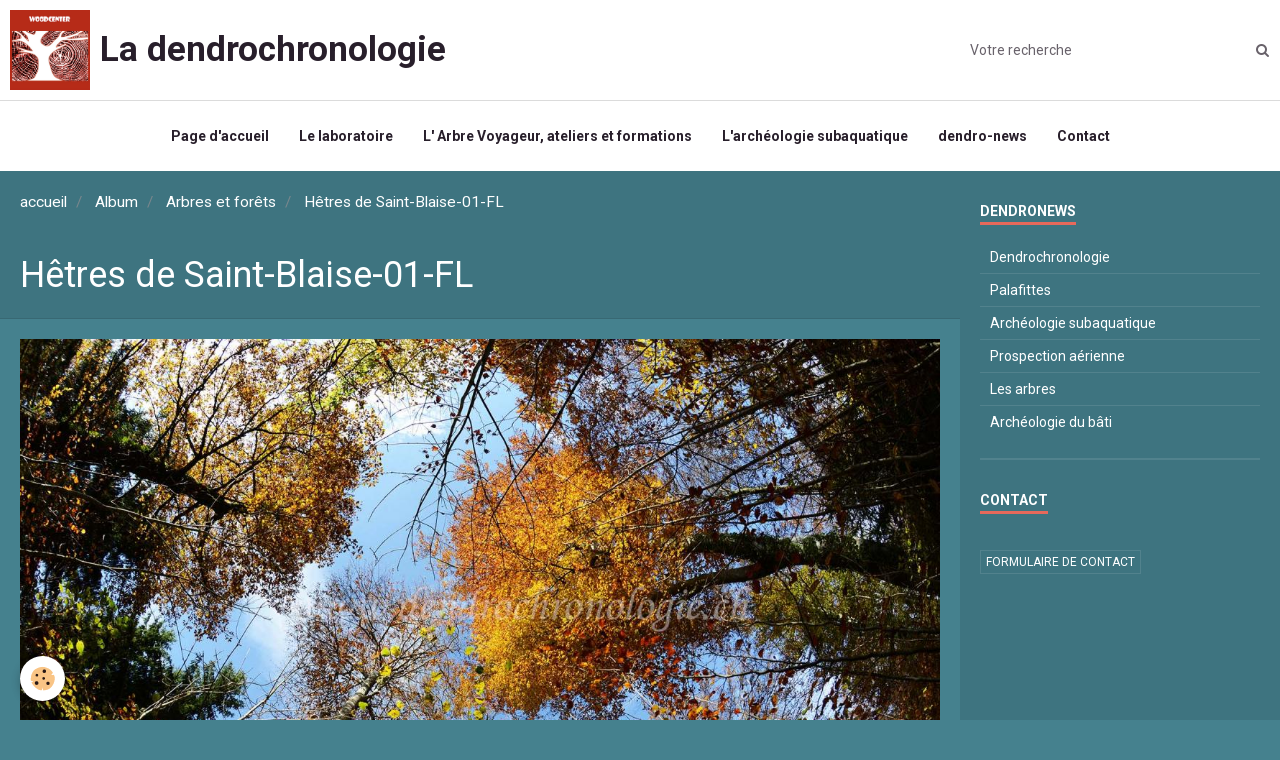

--- FILE ---
content_type: text/html; charset=UTF-8
request_url: https://www.dendrochronologie.ch/album-photos/arbres-et-forets/hetres-de-saint-blaise-01-fl.html
body_size: 20779
content:
        
    
<!DOCTYPE html>
<html lang="fr" class="with-sidebar">
    <head>
        <title>Hêtres de Saint-Blaise-01-FL</title>
        <!-- blogger / anchor -->
<meta http-equiv="Content-Type" content="text/html; charset=utf-8">
<!--[if IE]>
<meta http-equiv="X-UA-Compatible" content="IE=edge">
<![endif]-->
<meta name="viewport" content="width=device-width, initial-scale=1, maximum-scale=1.0, user-scalable=no">
<meta name="msapplication-tap-highlight" content="no">
  <link rel="image_src" href="https://www.dendrochronologie.ch/medias/album/hetres-de-saint-blaise-01-fl.jpg" />
  <meta property="og:image" content="https://www.dendrochronologie.ch/medias/album/hetres-de-saint-blaise-01-fl.jpg" />
  <link rel="canonical" href="https://www.dendrochronologie.ch/album-photos/arbres-et-forets/hetres-de-saint-blaise-01-fl.html">
<meta name="generator" content="e-monsite (e-monsite.com)">

<link rel="icon" href="https://www.dendrochronologie.ch/medias/site/favicon/favicon-1.jpg">

<link rel="apple-touch-icon" sizes="114x114" href="https://www.dendrochronologie.ch/medias/site/mobilefavicon/favicon.jpg?fx=c_114_114" />
<link rel="apple-touch-icon" sizes="72x72" href="https://www.dendrochronologie.ch/medias/site/mobilefavicon/favicon.jpg?fx=c_72_72" />
<link rel="apple-touch-icon" href="https://www.dendrochronologie.ch/medias/site/mobilefavicon/favicon.jpg?fx=c_57_57" />
<link rel="apple-touch-icon-precomposed" href="https://www.dendrochronologie.ch/medias/site/mobilefavicon/favicon.jpg?fx=c_57_57" />





                <meta name="apple-mobile-web-app-capable" content="yes">
        <meta name="apple-mobile-web-app-status-bar-style" content="black-translucent">

                
                                    
                
                 
                                                            
            <link href="https://fonts.googleapis.com/css?family=Roboto:300,400,700&display=swap" rel="stylesheet">
        
        <link href="https://maxcdn.bootstrapcdn.com/font-awesome/4.7.0/css/font-awesome.min.css" rel="stylesheet">
        <link href="//www.dendrochronologie.ch/themes/combined.css?v=6_1646067834_174" rel="stylesheet">

        <!-- EMS FRAMEWORK -->
        <script src="//www.dendrochronologie.ch/medias/static/themes/ems_framework/js/jquery.min.js"></script>
        <!-- HTML5 shim and Respond.js for IE8 support of HTML5 elements and media queries -->
        <!--[if lt IE 9]>
        <script src="//www.dendrochronologie.ch/medias/static/themes/ems_framework/js/html5shiv.min.js"></script>
        <script src="//www.dendrochronologie.ch/medias/static/themes/ems_framework/js/respond.min.js"></script>
        <![endif]-->

        <script src="//www.dendrochronologie.ch/medias/static/themes/ems_framework/js/ems-framework.min.js?v=2086"></script>

        <script src="https://www.dendrochronologie.ch/themes/content.js?v=6_1646067834_174&lang=fr"></script>

            <script src="//www.dendrochronologie.ch/medias/static/js/rgpd-cookies/jquery.rgpd-cookies.js?v=2086"></script>
    <script>
                                    $(document).ready(function() {
            $.RGPDCookies({
                theme: 'ems_framework',
                site: 'www.dendrochronologie.ch',
                privacy_policy_link: '/about/privacypolicy/',
                cookies: [{"id":null,"favicon_url":"https:\/\/ssl.gstatic.com\/analytics\/20210414-01\/app\/static\/analytics_standard_icon.png","enabled":true,"model":"google_analytics","title":"Google Analytics","short_description":"Permet d'analyser les statistiques de consultation de notre site","long_description":"Indispensable pour piloter notre site internet, il permet de mesurer des indicateurs comme l\u2019affluence, les produits les plus consult\u00e9s, ou encore la r\u00e9partition g\u00e9ographique des visiteurs.","privacy_policy_url":"https:\/\/support.google.com\/analytics\/answer\/6004245?hl=fr","slug":"google-analytics"},{"id":null,"favicon_url":"","enabled":true,"model":"addthis","title":"AddThis","short_description":"Partage social","long_description":"Nous utilisons cet outil afin de vous proposer des liens de partage vers des plateformes tiers comme Twitter, Facebook, etc.","privacy_policy_url":"https:\/\/www.oracle.com\/legal\/privacy\/addthis-privacy-policy.html","slug":"addthis"}],
                modal_title: 'Gestion\u0020des\u0020cookies',
                modal_description: 'd\u00E9pose\u0020des\u0020cookies\u0020pour\u0020am\u00E9liorer\u0020votre\u0020exp\u00E9rience\u0020de\u0020navigation,\nmesurer\u0020l\u0027audience\u0020du\u0020site\u0020internet,\u0020afficher\u0020des\u0020publicit\u00E9s\u0020personnalis\u00E9es,\nr\u00E9aliser\u0020des\u0020campagnes\u0020cibl\u00E9es\u0020et\u0020personnaliser\u0020l\u0027interface\u0020du\u0020site.',
                privacy_policy_label: 'Consulter\u0020la\u0020politique\u0020de\u0020confidentialit\u00E9',
                check_all_label: 'Tout\u0020cocher',
                refuse_button: 'Refuser',
                settings_button: 'Param\u00E9trer',
                accept_button: 'Accepter',
                callback: function() {
                    // website google analytics case (with gtag), consent "on the fly"
                    if ('gtag' in window && typeof window.gtag === 'function') {
                        if (window.jsCookie.get('rgpd-cookie-google-analytics') === undefined
                            || window.jsCookie.get('rgpd-cookie-google-analytics') === '0') {
                            gtag('consent', 'update', {
                                'ad_storage': 'denied',
                                'analytics_storage': 'denied'
                            });
                        } else {
                            gtag('consent', 'update', {
                                'ad_storage': 'granted',
                                'analytics_storage': 'granted'
                            });
                        }
                    }
                }
            });
        });
    </script>

        <script async src="https://www.googletagmanager.com/gtag/js?id=G-4VN4372P6E"></script>
<script>
    window.dataLayer = window.dataLayer || [];
    function gtag(){dataLayer.push(arguments);}
    
    gtag('consent', 'default', {
        'ad_storage': 'denied',
        'analytics_storage': 'denied'
    });
    
    gtag('js', new Date());
    gtag('config', 'G-4VN4372P6E');
</script>

        
    <!-- Global site tag (gtag.js) -->
        <script async src="https://www.googletagmanager.com/gtag/js?id=UA-71971547-1"></script>
        <script>
        window.dataLayer = window.dataLayer || [];
        function gtag(){dataLayer.push(arguments);}

gtag('consent', 'default', {
            'ad_storage': 'denied',
            'analytics_storage': 'denied'
        });
        gtag('set', 'allow_ad_personalization_signals', false);
                gtag('js', new Date());
        gtag('config', 'UA-71971547-1');
    </script>
        <script type="application/ld+json">
    {
        "@context" : "https://schema.org/",
        "@type" : "WebSite",
        "name" : "La dendrochronologie",
        "url" : "https://www.dendrochronologie.ch/"
    }
</script>
            </head>
    <body id="album-photos_run_arbres-et-forets_hetres-de-saint-blaise-01-fl" class="default">
        

        
        <!-- HEADER -->
                        
        <header id="header">
            <div id="header-container" data-align="center">
                                <button type="button" class="btn btn-link fadeIn navbar-toggle">
                    <span class="icon-bar"></span>
                </button>
                
                                <a class="brand fadeIn" href="https://www.dendrochronologie.ch/" data-direction="horizontal">
                                        <img src="https://www.dendrochronologie.ch/medias/site/logos/logo-site-internet.jpg" alt="dendro" class="logo">
                                                            <span class="brand-titles">
                        <span class="brand-title">La dendrochronologie</span>
                                            </span>
                                    </a>
                
                
                                <div class="quick-access">
                    
                                                                                                                        <div class="quick-access-btn hidden-desktop" data-content="search">
                            <button type="button" class="btn btn-link">
                                <i class="fa fa-search"></i>
                            </button>
                            <div class="quick-access-tooltip">
                                <form method="get" action="https://www.dendrochronologie.ch/search/site/" class="header-search-form">
                                    <div class="input-group">
                                        <input type="text" name="q" value="" placeholder="Votre recherche" pattern=".{3,}" required title="Seuls les mots de plus de deux caractères sont pris en compte lors de la recherche.">
                                        <div class="input-group-btn">
                                            <button type="submit" class="btn btn-primary">
                                                <i class="fa fa-search"></i>
                                            </button>
                                    	</div>
                                    </div>
                                </form>
                            </div>
                        </div>
                    
                    
                                    </div>
                
                                <div class="header-search visible-desktop">
                    <form method="get" action="https://www.dendrochronologie.ch/search/site/" class="quick-access-form">
                        <div class="input-group">
                            <input type="text" name="q" value="" placeholder="Votre recherche" pattern=".{3,}" required title="Seuls les mots de plus de deux caractères sont pris en compte lors de la recherche.">
                            <div class="input-group-btn">
                				<button type="submit" class="btn btn-link">
                                    <i class="fa fa-search"></i>
                                </button>
                			</div>
                        </div>
                    </form>
                </div>
                            </div>
        </header>
        <!-- //HEADER -->

        
        
                <!-- MENU -->
        <div id="menu-wrapper" class="horizontal fixed-on-mobile expanded" data-opening="x">
                        <div id="menu-heading" class="hidden-desktop">
                <button type="button" class="btn btn-link navbar-toggle active">
                    <span class="icon-bar"></span>
                </button>
            </div>
                        <nav id="menu" class="navbar">
                
                
                                    <ul class="nav navbar-nav">
                    <li>
                <a href="https://www.dendrochronologie.ch/">
                                        Page d'accueil
                </a>
                            </li>
                    <li>
                <a href="https://www.dendrochronologie.ch/pages/presentation.html">
                                        Le laboratoire
                </a>
                            </li>
                    <li>
                <a href="https://www.dendrochronologie.ch/pages/formation.html">
                                        L' Arbre Voyageur, ateliers et formations
                </a>
                            </li>
                    <li>
                <a href="https://www.dendrochronologie.ch/pages/l-archeologie-subaquatique.html">
                                        L'archéologie subaquatique
                </a>
                            </li>
                    <li>
                <a href="https://www.dendrochronologie.ch/blog/">
                                        dendro-news
                </a>
                            </li>
                    <li>
                <a href="https://www.dendrochronologie.ch/contact">
                                        Contact
                </a>
                            </li>
            </ul>

                
                            </nav>
        </div>
        <!-- //MENU -->
        
        
        
        <!-- WRAPPER -->
                        <div id="wrapper">
            
            <div id="main" data-order="1" data-order-phone="1">
                                                       <ol class="breadcrumb">
                  <li>
            <a href="https://www.dendrochronologie.ch/">accueil</a>
        </li>
                        <li>
            <a href="https://www.dendrochronologie.ch/album-photos/">Album</a>
        </li>
                        <li>
            <a href="https://www.dendrochronologie.ch/album-photos/arbres-et-forets/">Arbres et forêts</a>
        </li>
                        <li class="active">
            Hêtres de Saint-Blaise-01-FL
         </li>
            </ol>
                
                                                                    
                                                                    
                                
                                                                                                                                                                            
                                <div class="view view-album" id="view-item" data-category="arbres-et-forets" data-id-album="551be6c29ebf94c41e27fde3">
    <h1 class="view-title">Hêtres de Saint-Blaise-01-FL</h1>
    <div id="site-module" class="site-module" data-itemid="52d92f43e38994c41e271896" data-siteid="52d92e70821494c41e2773d1"></div>

    

    <p class="text-center">
        <img src="https://www.dendrochronologie.ch/medias/album/hetres-de-saint-blaise-01-fl.jpg" alt="Hêtres de Saint-Blaise-01-FL">
    </p>

    <ul class="category-navigation">
        <li>
                            <a href="https://www.dendrochronologie.ch/album-photos/arbres-et-forets/hetre-des-charbonnieres-01-fl.html" class="btn btn-default">
                    <i class="fa fa-angle-left fa-lg"></i>
                    <img src="https://www.dendrochronologie.ch/medias/album/hetre-des-charbonnieres-01-fl.jpg?fx=c_50_50" width="50" alt="">
                </a>
                    </li>

        <li>
            <a href="https://www.dendrochronologie.ch/album-photos/arbres-et-forets/" class="btn btn-small btn-default">Retour</a>
        </li>

        <li>
                            <a href="https://www.dendrochronologie.ch/album-photos/arbres-et-forets/peupliers-de-tafers-01-fl.html" class="btn btn-default">
                    <img src="https://www.dendrochronologie.ch/medias/album/peupliers-de-tafers-01-fl.jpg?fx=c_50_50" width="50" alt="">
                    <i class="fa fa-angle-right fa-lg"></i>
                </a>
                    </li>
    </ul>

    

<div class="plugins">
               <div id="social-55d1aeecdb7294c41e27f5cf" class="plugin" data-plugin="social">
    <div class="a2a_kit a2a_kit_size_32 a2a_default_style">
        <a class="a2a_dd" href="https://www.addtoany.com/share"></a>
        <a class="a2a_button_facebook"></a>
        <a class="a2a_button_twitter"></a>
        <a class="a2a_button_email"></a>
    </div>
    <script>
        var a2a_config = a2a_config || {};
        a2a_config.onclick = 1;
        a2a_config.locale = "fr";
    </script>
    <script async src="https://static.addtoany.com/menu/page.js"></script>
</div>    
    
    </div>
</div>

            </div>

                        <div id="sidebar" class="sidebar" data-order="2" data-order-phone="2">
                <div id="sidebar-inner">
                                                                                                                                                                                                        <div class="widget" data-id="widget_blogpost_categories">
                                    
<div class="widget-title">
    
        <span>
            Dendronews
        </span>  

        
</div>

                                                                            <div id="widget1" class="widget-content" data-role="widget-content">
                                            <ul class="nav nav-list" data-addon="blog">
                        <li data-category="dendrochronologie">
                <a href="https://www.dendrochronologie.ch/blog/dendrochronologie/">Dendrochronologie</a>
            </li>
                    <li data-category="palafittes">
                <a href="https://www.dendrochronologie.ch/blog/palafittes/">Palafittes</a>
            </li>
                    <li data-category="archeologie-subaquatique">
                <a href="https://www.dendrochronologie.ch/blog/archeologie-subaquatique/">Archéologie subaquatique</a>
            </li>
                    <li data-category="prospection-aerienne">
                <a href="https://www.dendrochronologie.ch/blog/prospection-aerienne/">Prospection aérienne</a>
            </li>
                    <li data-category="les-peuplements-forestiers">
                <a href="https://www.dendrochronologie.ch/blog/les-peuplements-forestiers/">Les arbres</a>
            </li>
                    <li data-category="monuments-historiques">
                <a href="https://www.dendrochronologie.ch/blog/monuments-historiques/">Archéologie du bâti</a>
            </li>
            </ul>
                                        </div>
                                                                    </div>
                                                                                                    <hr>
                                                                                                                                                                                                                                                                                                                                                                <div class="widget" data-id="widget_contactinfo">
                                    
<div class="widget-title">
    
        <span>
            Contact
        </span>  

        
</div>

                                                                            <div id="widget2" class="widget-content" data-role="widget-content">
                                            <address>



</address>




<p>
    <a href="https://www.dendrochronologie.ch/contact" class="btn btn-default btn-small">Formulaire de contact</a>
</p>

                                        </div>
                                                                    </div>
                                                                                                                                                                                    </div>
            </div>
                    </div>
        <!-- //WRAPPER -->

        
                <!-- FOOTER -->
        <footer id="footer">
            <div class="container">
                                <div id="footer-extras" class="row">
                                                                                                                        <div class="column column4" id="column-social">
                                            </div>
                                    </div>
                
                
                            </div>
        </footer>
        <!-- //FOOTER -->
        
        <!-- SCROLLTOP -->
        <span id="scrollToTop"><i class="fa fa-chevron-up"></i></span>

        
        
        <script src="//www.dendrochronologie.ch/medias/static/themes/ems_framework/js/jquery.mobile.custom.min.js"></script>
        <script src="//www.dendrochronologie.ch/medias/static/themes/ems_framework/js/jquery.zoom.min.js"></script>
        <script src="//www.dendrochronologie.ch/medias/static/themes/ems_framework/js/masonry.pkgd.min.js"></script>
        <script src="//www.dendrochronologie.ch/medias/static/themes/ems_framework/js/imagesloaded.pkgd.min.js"></script>
        <script src="//www.dendrochronologie.ch/medias/static/themes/ems_framework/js/imagelightbox.min.js"></script>
        <script src="https://www.dendrochronologie.ch/themes/custom.js"></script>
                    

 
    
						 	 




    </body>
</html>
